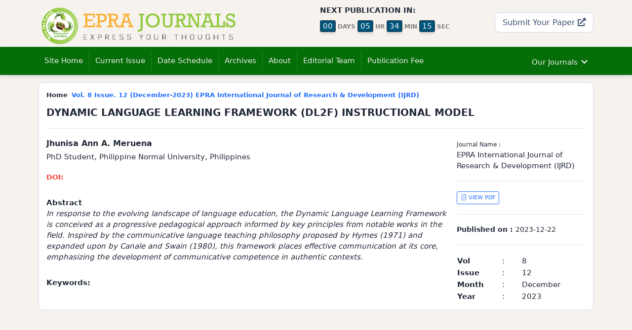

--- FILE ---
content_type: text/html; charset=UTF-8
request_url: https://eprajournals.com/IJSR/article/11966
body_size: 4777
content:
<!doctype html>
<html lang="en">
  <head>
	
	
	<meta http-equiv="Cache-Control" content="no-cache, no-store, must-revalidate" />
	<meta http-equiv="Pragma" content="no-cache" />
	<meta http-equiv="Expires" content="0" />

	<meta http-equiv="Content-Type" content="text/html; charset=utf-8" />
    <meta name="viewport" content="width=device-width, initial-scale=1" />
    <link rel="icon" type="image/png" href="/public/epra_logo.png" />
			
				<title>DYNAMIC LANGUAGE LEARNING FRAMEWORK (DL2F) INSTRUCTIONAL MODEL by Jhunisa Ann A. Meruena</title>

<!-- for Facebook -->    
<meta property="og:title" content="DYNAMIC LANGUAGE LEARNING FRAMEWORK (DL2F) INSTRUCTIONAL MODEL by Jhunisa Ann A. Meruena" >
<meta property="og:type" content="article"/>
<meta property="og:image" content="https://eprajournals.com//public/images/products_image/2-n.png" >

<meta property="og:url" content="https://eprajournals.com//IJSR/article/11966" >
<meta property="og:description" content="In response to the evolving landscape of language education, the Dynamic Language Learning Framework is conceived as a progressive pedagogical approach informed by key principles from notable works in the field. Inspired by the communicative language teaching philosophy proposed by Hymes (1971) and expanded upon by Canale and Swain (1980), this framework places effective communication at its core, emphasizing the development of communicative competence in authentic contexts." >
	
<!-- for Twitter -->         
<meta name="twitter:card" content="summary" >
<meta name="twitter:title" content="DYNAMIC LANGUAGE LEARNING FRAMEWORK (DL2F) INSTRUCTIONAL MODEL by Jhunisa Ann A. Meruena" >
<meta name="twitter:description" content="In response to the evolving landscape of language education, the Dynamic Language Learning Framework is conceived as a progressive pedagogical approach informed by key principles from notable works in the field. Inspired by the communicative language teaching philosophy proposed by Hymes (1971) and expanded upon by Canale and Swain (1980), this framework places effective communication at its core, emphasizing the development of communicative competence in authentic contexts." >
<meta name="twitter:image" content="https://eprajournals.com//public/images/products_image/2-n.png" >

<meta name="citation_journal_title" content="EPRA International Journal of Research & Development (IJRD)"  >
<meta name="citation_journal_abbrev" content="EPRA International Journal of Research & Development (IJRD)"  >
<meta name="citation_title" content="DYNAMIC LANGUAGE LEARNING FRAMEWORK (DL2F) INSTRUCTIONAL MODEL"  >
<meta name="citation_issn" content=" 2455-7838 (Online)"  >
<meta name="citation_author" content="Jhunisa Ann A. Meruena"  >
<meta name="citation_author_institution" content=" Philippine Normal University, Philippines"  >
<meta name="citation_language" content="en"  >
<meta name="citation_date" content="2023/12/22"  >
<meta name="citation_publication_date" content="2023/12/22"  >
<meta name="citation_volume" content="8"  >
<meta name="citation_issue" content="12"  >
<meta name="citation_firstpage" content="1"  >
<meta name="citation_lastpage" content="1"  >
<meta name="citation_abstract_html_url" content="https://eprajournals.com//IJSR/article/11966"  >
<meta name="citation_keywords" content=""  >
<meta name="citation_pdf_url" content="https://eprajournals.com//IJSR/article/11966/download"  >
<meta name="DC.Creator.PersonalName" content="Jhunisa Ann A. Meruena"  >
<meta name="DC.Date.created" content="2023/12/22"  >
<meta name="DC.Date.dateSubmitted" content="2023/12/22"  >
<meta name="DC.Date.issued" content="2023/12/22"  >
<meta name="DC.Date.modified" content="2023/12/22"  >
<meta name="DC.Description" content="In response to the evolving landscape of language education, the Dynamic Language Learning Framework is conceived as a progressive pedagogical approach informed by key principles from notable works in the field. Inspired by the communicative language teaching philosophy proposed by Hymes (1971) and expanded upon by Canale and Swain (1980), this framework places effective communication at its core, emphasizing the development of communicative competence in authentic contexts."  >
<meta name="DC.Format" content="application/pdf"  >
<meta name="DC.Identifier" content="11966"  >
<meta name="DC.Identifier.pageNumber" content="1"  >
<meta name="DC.Identifier.URI" content="https://eprajournals.com//IJSR/article/11966"  >
<meta name="DC.Language" content="en"  >
<meta name="DC.Rights" content="Copyright (c) 2026 EPRA International Journal of Research & Development (IJRD)"  >
<meta name="DC.Source" content="EPRA International Journal of Research & Development (IJRD)"  >
<meta name="DC.Source.ISSN" content=" 2455-7838 (Online)"  >
<meta name="DC.Source.Issue" content="12"  >
<meta name="DC.Source.Volume" content="8"  >
<meta name="DC.Source.URI" content="https://eprajournals.com//IJSR"  >
<meta name="DC.Subject" content="DYNAMIC LANGUAGE LEARNING FRAMEWORK (DL2F) INSTRUCTIONAL MODEL"  >
<meta name="DC.Type" content="Text.Serial.Journal"  >
<meta name="C.Type.articleType" content="Articles"  >
		    
    
		
		<meta name="author" content="EPRA Journals">
		<meta name="subject" content="EPRA Journals Good Indexing">
		<meta name="copyright" content="EPRA Journals">
		<meta name="Classification" content="Online Journal & Publication">
			
		
		
		<link rel="stylesheet" href="https://eprajournals.com//template/ecom/assets/css/app.min.css" />
		<link rel="stylesheet" href="https://eprajournals.com//template/ecom/assets/css/vendor.min.css" />
		<link rel="stylesheet" href="https://eprajournals.com//template/ecom/assets/theme.css" />
		<link rel="stylesheet" href="https://eprajournals.com//template/ecom/assets/icofont/icofont.min.css" />
		
			
		<script src="https://eprajournals.com//template/ecom/assets/js/jquery-3.6.0.min.js" ></script>		
		<script src="https://eprajournals.com//template/ecom/assets/js/bootstrap.bundle.min.js" ></script>		
			
	
	<script src="https://eprajournals.com//template/ecom/assets/react/babel.min.js" ></script>
	<script src="https://eprajournals.com//template/ecom/assets/react/react.development.js" ></script>
	<script src="https://eprajournals.com//template/ecom/assets/react/react-dom.development.js" ></script>
	<script src="https://eprajournals.com//template/ecom/assets/react/axios.min.js" ></script>
	<script src="https://eprajournals.com//template/ecom/assets/react/react-bootstrap.min.js" ></script>
	
	<script>
		var URL = "https://eprajournals.com/";
	</script>
	
		
		<meta name="google-site-verification" content="JWA-TfSxe14fl39TVvZtqXRZWZU5eQJMealAwccRaoM" />
	</head>
	<body>
		
	<section id="header" class="d-none d-sm-block" >
	<div class="container" >
		<div class="row" >
			<div class="col-md-5" >
				<a href="https://eprajournals.com/">
					<img src="https://eprajournals.com//template/ecom/assets/img/logo.png" class="img-responsive" style="max-width:400px;" />
					<!--div class="logo-moto" >EXPRESS YOUR THOUGHTS</div-->
				 </a>
			</div>
			<div class="col-md-1" ></div>
			<div class="col-md-3" >
				<div class="row" >
					<div class="col-md-12" >
						<b>NEXT PUBLICATION IN:</b>
						<div id="next_publication_id" ></div>
					</div>
					<!--div class="col-md-12" >
						<i>Share with Us</i>
					</div>
					<div class="col-md-12" >
						<ul class="nav" >
							<li>
								<a href=""><i class="icofont-facebook"></i></a>
							</li>
							<li>
								<a href=""><i class="icofont-twitter"></i></a>
							</li>
							<li>
								<a href=""><i class="icofont-vimeo"></i></a>
							</li>
						</ul>
					</div-->
				</div>
			</div>
			<div class="col-md-3 text-end" >
				<a href="https://eprajournals.com//submit-your-article" class="btn btn-default btn-lg hover mt-3" >
					Submit Your Paper <i class="fa fa-external-link-alt"></i>


				</a>
			</div>
		</div>
	</div>
</section>
  <!-- Google tag (gtag.js) -->
<script async src="https://www.googletagmanager.com/gtag/js?id=G-8459C0WMRM">
</script>
<script>
  window.dataLayer = window.dataLayer || [];
  function gtag(){dataLayer.push(arguments);}
  gtag('js', new Date());

  gtag('config', 'G-8459C0WMRM');
</script>

<script src="https://eprajournals.com//template/ecom/components/next_publication.js" type="text/babel" ></script>
<script type="text/babel" >
ReactDOM.render(	
		<NextPublication dt='2021-12-22 11:55 PM' />,
  document.getElementById('next_publication_id')
); 
</script>
	
		
	<nav class="navbar navbar-expand-lg navbar-dark bg-dark my-header shadow" aria-label="Main navigation">
	  <div class="container">
		<a class="navbar-brand d-md-none d-block" href="https://eprajournals.com">
			<img src="https://eprajournals.com//template/ecom/assets/img/logo.png" style="width:80%;"  />
		</a>
		<button class="navbar-toggler p-0 border-0" type="button" id="navbarSideCollapse" aria-label="Toggle navigation" style="position:absolute;right:15px;" >
		  <i class="icofont-navigation-menu"></i>
		</button>

		<div class="navbar-collapse offcanvas-collapse justify-content-start" id="navbarsExampleDefault">
		  <ul class="navbar-nav me-auto" id="top_navigation" >
										<li class="nav-item" >
		<a 
			class="nav-link"
			href="https://eprajournals.com"
		>
			Site Home
		</a>
	</li>
	
	<li class="nav-item"   >
		<a 
			class="nav-link"
			href="https://eprajournals.com/IJSR/"
		>
			Current Issue
		</a>
	</li>

	<li class="nav-item"   >
		<a 
			class="nav-link"
			href="https://eprajournals.com/IJSR/date-schedule"
		>
			Date Schedule
		</a>
	</li>
	
	<li class="nav-item" >
		<a 
			class="nav-link"
			href="https://eprajournals.com/IJSR/issue/archive"
		>
			Archives
		</a>
	</li>
	
	<li class="nav-item" >
		<a 
			class="nav-link"
			href="https://eprajournals.com/IJSR/about"
		>
			About
		</a>
	</li>
	
	<li class="nav-item" >
		<a 
			class="nav-link"
			href="https://eprajournals.com/IJSR/editorial-board"
		>
			Editorial Team
		</a>
	</li>
	
	<li class="nav-item" >
		<a 
			class="nav-link"
			href="https://eprajournals.com/IJSR/publication-fee"
		>
			Publication Fee
		</a>
	</li>	
						  </ul>
		 
		 			  <ul class="navbar-nav ml-auto ms-auto" id="our_journals_top_menu" >
				
			  </ul>
			 
		  		  
		</div>
	  </div>
	</nav>
				
		<main>
			

<section class="fixed-first" style="display:none;" >
	<div class="container" >
		<div class="row" >
			<div class="col-md-9" >
				<h4 class="pt-10 text-white" >EPRA International Journal of Research & Development (IJRD)</h4>
			</div>
			<div class="col-md-3" >
				<div class="top-submit-link" >
					<a href="https://eprajournals.com/submit-your-article" class="text-white" >
						Submit your article <i class="fa fa-external-link-alt"></i>
					</a>
				</div>
			</div>
		</div>
	</div>
</section>





<script>
$(document).ready(function(){
		
	$(window).scroll(function(){
		
	  var sticky = $('.my-header'),
		  scroll = $(window).scrollTop();

	  if (scroll >= 100){ 
	  sticky.addClass('fixed');
	  $(".fixed-first").show();
	  }
	  else {
		  sticky.removeClass('fixed');
		  $(".fixed-first").hide();
	  }
	}); 
});
</script>
<div class="container mt-15 pb-30" >

	<div class="row" >
		<div class="col-md-12" >
			
			<div class="card" >
			<div class="card-body" >
					
			<div class="row">
				<div class="col-md-12" >
					<ol class="breadcrumb bs-breadcrumb">
						<li class="breadcrumb-item" >Home</li>
						<li class="breadcrumb-item active" aria-current="page">
							<a href="">
								Vol. 8 Issue. 12								(December-2023)
								EPRA International Journal of Research & Development (IJRD)							</a>
						</li>
					  </ol>
				</div>
				<div class="col-md-12" >
				
					<h4>DYNAMIC LANGUAGE LEARNING FRAMEWORK (DL2F) INSTRUCTIONAL MODEL</h4>
					<hr />
				</div>
			</div>
			
			<div class="row" >
				<div class="col-md-9" >
				
					<div class="row">
						<div class="col-md-12"  >
							<h5>Jhunisa Ann A. Meruena</h5>
							<div>PhD Student, Philippine Normal University, Philippines</div>
						</div>
						<div class="col-md-12 mt-20 font-14" >
							<a href="" target="_blank"  >
								<b class="text-danger" >DOI: </b>							</a>
						</div>
						<div class="col-md-12 mt-30" >
							<b>Abstract</b>
							<div style="font-style:italic;font-weight:500;">In response to the evolving landscape of language education, the Dynamic Language Learning Framework is conceived as a progressive pedagogical approach informed by key principles from notable works in the field. Inspired by the communicative language teaching philosophy proposed by Hymes (1971) and expanded upon by Canale and Swain (1980), this framework places effective communication at its core, emphasizing the development of communicative competence in authentic contexts.</div>
						</div>
						<div class="col-md-12 mt-30" >
							<b>Keywords: </b>						</div>
					</div>
					
				</div>
				
				<div class="col-md-3">					
					
					<span class="font-12">Journal Name : </span>
					<div>EPRA International Journal of Research & Development (IJRD)</div>
					<hr />
					<a href="https://eprajournals.com/IJSR/article/11966/abstract" class="btn btn-outline-primary btn-sm">
						<i class="icofont-file-pdf"></i> VIEW PDF
					</a>
					<hr />
					<div class="font-14" >
						<b>Published on : </b>2023-12-22					</div>
					<hr />
					<table width="100%" >
						<tr>
							<td><b>Vol</td>
							<td width="40"> : </td>
							<td>8</td>
						</tr>
						<tr>
							<td><b>Issue</td>
							<td> : </td>
							<td>12</td>
						</tr>
						<tr>
							<td><b>Month</td>
							<td> : </td>
							<td>December</td>
						</tr>
						<tr>
							<td><b>Year</td>
							<td> : </td>
							<td>2023</td>
						</tr>
					</table>
					
				</div>
				
			</div>
				
		</div>
		</div>
		
		</div>
	</div>
	
</div>


			
		</main>
		
		<section class="bg-light-10 py-20 my-footer shadow mt-30" >
	<div class="container" >
		<div class="row" >
			
			<div class="col-md-8 d-none d-sm-block pr-25" >
				<h5>ABOUT EPRA JOURNALS</h5>
				The principle reason for EPRA Journals is to give a Research discussion to the world, over to share great learning. It expects to be the voice of Scholars around the world. One of its establishing standards is that of backing of the scholastic research field. EPRA plans to make an research environment that empowers all researchers to have a voice. As being what is indicated, the founder believe that all researchers have something valuable to add to EPRA that others may gain from. Consequently, we are begun journal in all disciplines. EPRA publishes the most astounding quality journals and conveys this research to the greatest conceivable crowd. <a href="https://eprajournals.com/pages/about-us">More</a>
			</div>
			
			<div class="col-6 col-md-2" >
				<h5>QUICK LINKS</h5>
				<ul>
					<li><a href="https://eprajournals.com/submit-your-article">Submit Your Paper</a></li>
					<li><a href="https://eprajournals.com/track-status">Track Your Paper Status</a></li>
					<li><a href="https://eprajournals.com/certificate-download">Certificate Download</a></li>
				</ul>
				
			</div>	
			
			<div class="col-6 col-md-2" >
				<h5>FOR AUTHORS</h5>
				<ul>
					<li><a href="https://eprajournals.com/pages/faq">FAQs</a></li>
					<li><a href="https://eprajournals.com/pages/impact-factor">Impact Factor</a></li>
					<li><a href="https://eprajournals.com/pages/plagiarism-policy">Plagiarism Policy</a></li>
					<li><a href="https://eprajournals.com/pages/retraction-policy">Retraction Policy</a></li>
					<li><a href="https://eprajournals.com/pages/publication-policy">Publication Policy</a></li>
				</ul>
				
			</div>	
		
			
		</div>
		<div class="row">
			<div class="col-md-12"><hr /></div>
			<div class="col-md-8" >
				<ul class="list-inline footer-privacy" >
					<li class="list-inline-item" ><a href="https://eprajournals.com/pages/terms-and-conditions" >Terms & Conditions</a></li>
					<li class="list-inline-item" ><a href="https://eprajournals.com/pages/refund-policy">Refund Policy</a></li>
					<li class="list-inline-item" ><a href="https://eprajournals.com/pages/privacy-policy">Privacy Policy</a></li>
					<li class="list-inline-item" ><a href="https://eprajournals.com/pages/cancellation-policy">Cancellation Policy</a></li>
					<li class="list-inline-item" ><a href="https://eprajournals.com/pages/shipping-policy">Shipping Policy</a></li>
				</ul>
			</div>
			<div class="col-md-4">
				<div class="text-end" >
					<ul class="list-inline footer-social" >
						<li class="list-inline-item" >
							<a href="https://www.facebook.com/share.php?u=https://eprajournals.com/publication-fee.php&title=Best-E-Journals" target="_blank" class="icofont" >
								<i class="icofont-facebook" ></i>
							</a>
						</li>
						<li class="list-inline-item" >
							<a target="_blank" href="" class="icofont" >
								<i class="icofont-twitter" ></i>
							</a>
						</li>
						<li class="list-inline-item" >
							<a target="_blank" href="https://plus.google.com/share?url=https://eprajournals.com" class="icofont" >
								<i class="icofont-google-plus" ></i>
							</a>
						</li>
						<li class="list-inline-item" >
							<a target="_blank" href="https://www.linkedin.com/shareArticle?mini=true&url=https://eprajournals.com" class="icofont" >
								<i class="icofont-linkedin" ></i>
							</a>
						</li>
						<li class="list-inline-item" >
							<a target="_blank" href="https://pinterest.com/pin/create/button/?url=https://eprajournals.com&media=https://eprajournals.com/images/logo.png&description=Best-E-Journal" class="icofont" >
								<i class="icofont-pinterest" ></i>
							</a>
						</li>
					</ul>
				</div>
			</div>
		</div>
	</div>
</section>

<section class="bg-dark text-white font-13 py-10" >
	<div class="container" >
		<div class="row " >
			<div class="col" >
				<div class="" >
					Copyright © 2026 EPRA JOURNALS. All rights reserved
				</div>
				<!--ul class="list-inline" >
					<li class="list-inline-item" ><a href="https://eprajournals.com/pages/terms-and-conditions">Terms & Conditions</a></li>
					<li class="list-inline-item" ><a href="https://eprajournals.com/pages/refund-policy">Refund Policy</a></li>
					<li class="list-inline-item" ><a href="https://eprajournals.com/pages/privacy-policy">Privacy Policy</a></li>
					<li class="list-inline-item" ><a href="https://eprajournals.com/pages/cancellation-policy">Cancellation Policy</a></li>
					<li class="list-inline-item" ><a href="https://eprajournals.com/pages/shipping-policy">Shipping Policy</a></li>
				</ul-->
			</div>
			<div class="col text-end" >
				<div class="" >
					Developed by <a href="https://peacesoft.in">Peace Soft</a>
				</div>
			</div>
		</div>
	</div>
</section>
<script>
$(document).ready(function(){
	
	 var current = window.location.href;
    $('#top_navigation li a').each(function(){
        var $this = $(this);
        // if the current path is like this link, make it active
        //if($this.attr('href').indexOf(current) !== -1){
		if($this.attr('href') == current){
            $this.addClass('active');
        }
    })
	
});
</script>
<script src="https://eprajournals.com//template/ecom/components/our_journals_top.js" type="text/babel" ></script>
<script type="text/babel" >
ReactDOM.render(	
		<OurJournalsTop />,
  document.getElementById('our_journals_top_menu')
); 
</script>
	
				
		<script>
		document.querySelector('#navbarSideCollapse').addEventListener('click', function () {
			document.querySelector('.offcanvas-collapse').classList.toggle('open')
		  });
		</script>
	 
	<script defer src="https://static.cloudflareinsights.com/beacon.min.js/vcd15cbe7772f49c399c6a5babf22c1241717689176015" integrity="sha512-ZpsOmlRQV6y907TI0dKBHq9Md29nnaEIPlkf84rnaERnq6zvWvPUqr2ft8M1aS28oN72PdrCzSjY4U6VaAw1EQ==" data-cf-beacon='{"version":"2024.11.0","token":"68eb3613b43b476da8d7939ff51af18a","r":1,"server_timing":{"name":{"cfCacheStatus":true,"cfEdge":true,"cfExtPri":true,"cfL4":true,"cfOrigin":true,"cfSpeedBrain":true},"location_startswith":null}}' crossorigin="anonymous"></script>
</body>
</html>

--- FILE ---
content_type: text/javascript
request_url: https://eprajournals.com//template/ecom/components/our_journals_top.js
body_size: 474
content:

const styles = {
	statusCss: {
		fontSize: '18px',
		fontWeight: 'bold',
		textTransform: 'uppercase',
	},
};
const OurJournalsTop = (props) =>{
		
	const [loading, setLoading] = React.useState(false);
	const [data, setData] = React.useState([]);
	const [viewData, setViewData] = React.useState([]);
	const [show, setShow] = React.useState(false);

	const loadData = () => {
		
		setLoading(true);

		axios.get(URL+'/api/v1/list_journals').then(res=>{
		
			setData(res['data'].data);
			setViewData(res['data'].data);
			setLoading(false);
			
		});
		
   };
   
   const handleSearch=(e)=>{
		var m = data.filter(item => item.name.toUpperCase().indexOf(e.target.value.toUpperCase())>-1);
		setViewData(m);	 
   };
   
   React.useEffect(()=>{
	   loadData();
   },[]);
   
	return(
		<React.Fragment>
			<li className="nav-item">
				<a href="javascript:;" className="nav-link" onClick={()=> setShow(true)} >
					Our Journals
					<i className="fa fa-chevron-down ps-2 pt-2"></i>
				</a>	
			</li>
			
			<ReactBootstrap.Modal show={show} onHide={()=> setShow(false)} backdrop="static" size="lg" >
				<ReactBootstrap.Modal.Header closeButton >
					Our Journals
				</ReactBootstrap.Modal.Header>
				<ReactBootstrap.Modal.Body>
				
				{loading && (<center className="mt-4 mb-4" >
					<ReactBootstrap.Spinner animation="border" />
				</center>)}
				
				{data && data.length>0 && (<div className="mb-5" >
					<input type="text" className="form-control form-control-md" placeholder="Search by Journal Name.." onChange={ e => handleSearch(e) } />
				</div>)}
				
					<ul className="list-group">
					{viewData && viewData.length>0 && (viewData.map((item,i)=>{
						return <li key={i} className="list-group-item py-10">
							<img src={URL+'/public/'+item.home_page_wrapper} style={{width: '80px', height: '80px', marginRight: '15px'}} />
							<a href={`${URL}/${item.short_code}`} >
								{item.name}
								<span className="float-end" >
									<i className="fa fa-chevron-right"></i>
								</span>
							</a>
						</li>;
					}))}
					</ul>
				</ReactBootstrap.Modal.Body>
			</ReactBootstrap.Modal >
		</React.Fragment>
	);
};
